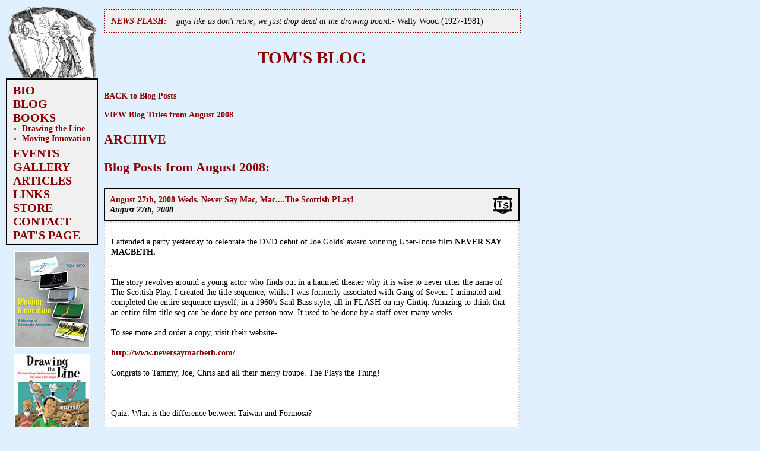

--- FILE ---
content_type: text/html; charset=UTF-8
request_url: http://www.tomsito.com/blog.php?page=2&archive=2008-08
body_size: 22689
content:

<!DOCTYPE html PUBLIC "-//W3C//DTD XHTML 1.0 Transitional//EN" "http://www.w3.org/TR/xhtml1/DTD/xhtml1-transitional.dtd">
<html xmlns="http://www.w3.org/1999/xhtml" xml:lang="en-US">
<head>
	<meta http-equiv="Content-Type" content="text/html; charset=utf-8" />
	<title>TomSito.com - TOM'S BLOG</title>
	<meta name="keywords" content="Tom Sito" />
	<meta name="description" content="The official website of the animator Tom Sito." />
	
	<link rel="stylesheet" type="text/css" href="tomsito_20130530.css" />
	<link rel="shortcut icon" href="images/favicon.ico" />
	<link rel="alternate" type="text/xml" title="Tom Sito's BLOG - RSS 2.0" href="scripts/rss.php" />
	
	<script type="text/javascript" src="scripts/keepYaLinksPoppin.js"></script>
	<script type="text/javascript" src="scripts/emaencode.js"></script>
	<script type="text/javascript" src="scripts/popWin.js"></script>

</head>

<body>

<div id="sidebar">


	<div id="logo">
		<a href="blog.php"><img src="images/logo_02.gif" alt="" /></a>
	</div>

	<div id="menu" class="menubox">
		<ul>
			<li>
				<a href="bio.php">BIO</a>
							</li>
			<li>
				<a href="blog.php">BLOG</a>
			</li>
			<li>
				<a href="#">BOOKS</a>
									<ul>
						<li>
							<a href="book_drawing-the-line.php">Drawing the Line</a>
						</li>
						<li>
							<a href="book_moving-innovation.php">Moving Innovation</a>
						</li>
					</ul>
							</li>
			<li>
				<a href="events.php">EVENTS</a>
			</li>
			<li>
				<a href="gallery.php">GALLERY</a>
			</li>
			<li>
				<a href="articles.php">ARTICLES</a>
			</li>
			<li>
				<a href="links.php">LINKS</a>
			</li>
			<li>
				<a href="http://www.amazon.com/Tom-Sito/e/B001JS9O9U/">STORE</a>
			</li>
			<li>
				<a href="contact.php">CONTACT</a>
			</li>
			<li>
				<a href="pats_page.php">PAT'S PAGE</a>
			</li>
		</ul>
	</div>
	
	<div class="sidebar_center">
		<a href="http://www.amazon.com/Moving-Innovation-History-Computer-Animation/dp/0262019094/"><img src="images/Moving_Innovation_cover_tiny.jpg" alt="" /></a>
	</div>
	<div class="sidebar_center">
		<a href="http://www.amazon.com/Drawing-Line-Untold-Animation-Simpson/dp/0813124077/"><img src="images/DrawingtheLine_cover_tiny.jpg" alt="" /></a>
	</div>
	<div class="sidebar_center">
		<a href="http://www.amazon.com/Timing-Animation-Second-Tom-Sito/dp/0240521609/"><img src="images/TimingForAnimation2ndEd_cover_tiny.jpg" alt="" /></a>
	</div>

		<div id="archive" class="menubox">
			<strong><u>ARCHIVE</u></strong>
				<ul>
						<li>
					<a href="blog.php?archive=2024-04&amp;view=title">April 2024</a>&nbsp;&nbsp;<span class="post_total">(21)</span>
				</li>
						<li>
					<a href="blog.php?archive=2024-03&amp;view=title">March 2024</a>&nbsp;&nbsp;<span class="post_total">(28)</span>
				</li>
						<li>
					<a href="blog.php?archive=2024-02&amp;view=title">February 2024</a>&nbsp;&nbsp;<span class="post_total">(25)</span>
				</li>
						<li>
					<a href="blog.php?archive=2024-01&amp;view=title">January 2024</a>&nbsp;&nbsp;<span class="post_total">(23)</span>
				</li>
						<li>
					<a href="blog.php?archive=2023-12&amp;view=title">December 2023</a>&nbsp;&nbsp;<span class="post_total">(26)</span>
				</li>
						<li>
					<a href="blog.php?archive=2023-11&amp;view=title">November 2023</a>&nbsp;&nbsp;<span class="post_total">(22)</span>
				</li>
						<li>
					<a href="blog.php?archive=2023-10&amp;view=title">October 2023</a>&nbsp;&nbsp;<span class="post_total">(26)</span>
				</li>
						<li>
					<a href="blog.php?archive=2023-09&amp;view=title">September 2023</a>&nbsp;&nbsp;<span class="post_total">(28)</span>
				</li>
						<li>
					<a href="blog.php?archive=2023-08&amp;view=title">August 2023</a>&nbsp;&nbsp;<span class="post_total">(27)</span>
				</li>
						<li>
					<a href="blog.php?archive=2023-07&amp;view=title">July 2023</a>&nbsp;&nbsp;<span class="post_total">(29)</span>
				</li>
						<li>
					<a href="blog.php?archive=2023-06&amp;view=title">June 2023</a>&nbsp;&nbsp;<span class="post_total">(27)</span>
				</li>
						<li>
					<a href="blog.php?archive=2023-05&amp;view=title">May 2023</a>&nbsp;&nbsp;<span class="post_total">(24)</span>
				</li>
						<li>
					<a href="blog.php?archive=2023-04&amp;view=title">April 2023</a>&nbsp;&nbsp;<span class="post_total">(27)</span>
				</li>
						<li>
					<a href="blog.php?archive=2023-03&amp;view=title">March 2023</a>&nbsp;&nbsp;<span class="post_total">(29)</span>
				</li>
						<li>
					<a href="blog.php?archive=2023-02&amp;view=title">February 2023</a>&nbsp;&nbsp;<span class="post_total">(23)</span>
				</li>
						<li>
					<a href="blog.php?archive=2023-01&amp;view=title">January 2023</a>&nbsp;&nbsp;<span class="post_total">(26)</span>
				</li>
						<li>
					<a href="blog.php?archive=2022-12&amp;view=title">December 2022</a>&nbsp;&nbsp;<span class="post_total">(22)</span>
				</li>
						<li>
					<a href="blog.php?archive=2022-11&amp;view=title">November 2022</a>&nbsp;&nbsp;<span class="post_total">(26)</span>
				</li>
						<li>
					<a href="blog.php?archive=2022-10&amp;view=title">October 2022</a>&nbsp;&nbsp;<span class="post_total">(24)</span>
				</li>
						<li>
					<a href="blog.php?archive=2022-09&amp;view=title">September 2022</a>&nbsp;&nbsp;<span class="post_total">(28)</span>
				</li>
						<li>
					<a href="blog.php?archive=2022-08&amp;view=title">August 2022</a>&nbsp;&nbsp;<span class="post_total">(31)</span>
				</li>
						<li>
					<a href="blog.php?archive=2022-07&amp;view=title">July 2022</a>&nbsp;&nbsp;<span class="post_total">(30)</span>
				</li>
						<li>
					<a href="blog.php?archive=2022-06&amp;view=title">June 2022</a>&nbsp;&nbsp;<span class="post_total">(30)</span>
				</li>
						<li>
					<a href="blog.php?archive=2022-05&amp;view=title">May 2022</a>&nbsp;&nbsp;<span class="post_total">(29)</span>
				</li>
						<li>
					<a href="blog.php?archive=2022-04&amp;view=title">April 2022</a>&nbsp;&nbsp;<span class="post_total">(29)</span>
				</li>
						<li>
					<a href="blog.php?archive=2022-03&amp;view=title">March 2022</a>&nbsp;&nbsp;<span class="post_total">(29)</span>
				</li>
						<li>
					<a href="blog.php?archive=2022-02&amp;view=title">February 2022</a>&nbsp;&nbsp;<span class="post_total">(25)</span>
				</li>
						<li>
					<a href="blog.php?archive=2022-01&amp;view=title">January 2022</a>&nbsp;&nbsp;<span class="post_total">(28)</span>
				</li>
						<li>
					<a href="blog.php?archive=2021-12&amp;view=title">December 2021</a>&nbsp;&nbsp;<span class="post_total">(31)</span>
				</li>
						<li>
					<a href="blog.php?archive=2021-11&amp;view=title">November 2021</a>&nbsp;&nbsp;<span class="post_total">(30)</span>
				</li>
						<li>
					<a href="blog.php?archive=2021-10&amp;view=title">October 2021</a>&nbsp;&nbsp;<span class="post_total">(28)</span>
				</li>
						<li>
					<a href="blog.php?archive=2021-09&amp;view=title">September 2021</a>&nbsp;&nbsp;<span class="post_total">(29)</span>
				</li>
						<li>
					<a href="blog.php?archive=2021-08&amp;view=title">August 2021</a>&nbsp;&nbsp;<span class="post_total">(31)</span>
				</li>
						<li>
					<a href="blog.php?archive=2021-07&amp;view=title">July 2021</a>&nbsp;&nbsp;<span class="post_total">(29)</span>
				</li>
						<li>
					<a href="blog.php?archive=2021-06&amp;view=title">June 2021</a>&nbsp;&nbsp;<span class="post_total">(31)</span>
				</li>
						<li>
					<a href="blog.php?archive=2021-05&amp;view=title">May 2021</a>&nbsp;&nbsp;<span class="post_total">(34)</span>
				</li>
						<li>
					<a href="blog.php?archive=2021-04&amp;view=title">April 2021</a>&nbsp;&nbsp;<span class="post_total">(31)</span>
				</li>
						<li>
					<a href="blog.php?archive=2021-03&amp;view=title">March 2021</a>&nbsp;&nbsp;<span class="post_total">(25)</span>
				</li>
						<li>
					<a href="blog.php?archive=2021-02&amp;view=title">February 2021</a>&nbsp;&nbsp;<span class="post_total">(27)</span>
				</li>
						<li>
					<a href="blog.php?archive=2021-01&amp;view=title">January 2021</a>&nbsp;&nbsp;<span class="post_total">(36)</span>
				</li>
						<li>
					<a href="blog.php?archive=2020-12&amp;view=title">December 2020</a>&nbsp;&nbsp;<span class="post_total">(28)</span>
				</li>
						<li>
					<a href="blog.php?archive=2020-11&amp;view=title">November 2020</a>&nbsp;&nbsp;<span class="post_total">(30)</span>
				</li>
						<li>
					<a href="blog.php?archive=2020-10&amp;view=title">October 2020</a>&nbsp;&nbsp;<span class="post_total">(29)</span>
				</li>
						<li>
					<a href="blog.php?archive=2020-09&amp;view=title">September 2020</a>&nbsp;&nbsp;<span class="post_total">(31)</span>
				</li>
						<li>
					<a href="blog.php?archive=2020-08&amp;view=title">August 2020</a>&nbsp;&nbsp;<span class="post_total">(30)</span>
				</li>
						<li>
					<a href="blog.php?archive=2020-07&amp;view=title">July 2020</a>&nbsp;&nbsp;<span class="post_total">(31)</span>
				</li>
						<li>
					<a href="blog.php?archive=2020-06&amp;view=title">June 2020</a>&nbsp;&nbsp;<span class="post_total">(30)</span>
				</li>
						<li>
					<a href="blog.php?archive=2020-05&amp;view=title">May 2020</a>&nbsp;&nbsp;<span class="post_total">(30)</span>
				</li>
						<li>
					<a href="blog.php?archive=2020-04&amp;view=title">April 2020</a>&nbsp;&nbsp;<span class="post_total">(26)</span>
				</li>
						<li>
					<a href="blog.php?archive=2020-03&amp;view=title">March 2020</a>&nbsp;&nbsp;<span class="post_total">(29)</span>
				</li>
						<li>
					<a href="blog.php?archive=2020-02&amp;view=title">February 2020</a>&nbsp;&nbsp;<span class="post_total">(25)</span>
				</li>
						<li>
					<a href="blog.php?archive=2020-01&amp;view=title">January 2020</a>&nbsp;&nbsp;<span class="post_total">(31)</span>
				</li>
						<li>
					<a href="blog.php?archive=2019-12&amp;view=title">December 2019</a>&nbsp;&nbsp;<span class="post_total">(30)</span>
				</li>
						<li>
					<a href="blog.php?archive=2019-11&amp;view=title">November 2019</a>&nbsp;&nbsp;<span class="post_total">(27)</span>
				</li>
						<li>
					<a href="blog.php?archive=2019-10&amp;view=title">October 2019</a>&nbsp;&nbsp;<span class="post_total">(31)</span>
				</li>
						<li>
					<a href="blog.php?archive=2019-09&amp;view=title">September 2019</a>&nbsp;&nbsp;<span class="post_total">(29)</span>
				</li>
						<li>
					<a href="blog.php?archive=2019-08&amp;view=title">August 2019</a>&nbsp;&nbsp;<span class="post_total">(29)</span>
				</li>
						<li>
					<a href="blog.php?archive=2019-07&amp;view=title">July 2019</a>&nbsp;&nbsp;<span class="post_total">(30)</span>
				</li>
						<li>
					<a href="blog.php?archive=2019-06&amp;view=title">June 2019</a>&nbsp;&nbsp;<span class="post_total">(18)</span>
				</li>
						<li>
					<a href="blog.php?archive=2019-05&amp;view=title">May 2019</a>&nbsp;&nbsp;<span class="post_total">(30)</span>
				</li>
						<li>
					<a href="blog.php?archive=2019-04&amp;view=title">April 2019</a>&nbsp;&nbsp;<span class="post_total">(29)</span>
				</li>
						<li>
					<a href="blog.php?archive=2019-03&amp;view=title">March 2019</a>&nbsp;&nbsp;<span class="post_total">(29)</span>
				</li>
						<li>
					<a href="blog.php?archive=2019-02&amp;view=title">February 2019</a>&nbsp;&nbsp;<span class="post_total">(26)</span>
				</li>
						<li>
					<a href="blog.php?archive=2019-01&amp;view=title">January 2019</a>&nbsp;&nbsp;<span class="post_total">(30)</span>
				</li>
						<li>
					<a href="blog.php?archive=2018-12&amp;view=title">December 2018</a>&nbsp;&nbsp;<span class="post_total">(30)</span>
				</li>
						<li>
					<a href="blog.php?archive=2018-11&amp;view=title">November 2018</a>&nbsp;&nbsp;<span class="post_total">(30)</span>
				</li>
						<li>
					<a href="blog.php?archive=2018-10&amp;view=title">October 2018</a>&nbsp;&nbsp;<span class="post_total">(31)</span>
				</li>
						<li>
					<a href="blog.php?archive=2018-09&amp;view=title">September 2018</a>&nbsp;&nbsp;<span class="post_total">(30)</span>
				</li>
						<li>
					<a href="blog.php?archive=2018-08&amp;view=title">August 2018</a>&nbsp;&nbsp;<span class="post_total">(19)</span>
				</li>
						<li>
					<a href="blog.php?archive=2018-07&amp;view=title">July 2018</a>&nbsp;&nbsp;<span class="post_total">(30)</span>
				</li>
						<li>
					<a href="blog.php?archive=2018-06&amp;view=title">June 2018</a>&nbsp;&nbsp;<span class="post_total">(30)</span>
				</li>
						<li>
					<a href="blog.php?archive=2018-05&amp;view=title">May 2018</a>&nbsp;&nbsp;<span class="post_total">(30)</span>
				</li>
						<li>
					<a href="blog.php?archive=2018-04&amp;view=title">April 2018</a>&nbsp;&nbsp;<span class="post_total">(32)</span>
				</li>
						<li>
					<a href="blog.php?archive=2018-03&amp;view=title">March 2018</a>&nbsp;&nbsp;<span class="post_total">(29)</span>
				</li>
						<li>
					<a href="blog.php?archive=2018-02&amp;view=title">February 2018</a>&nbsp;&nbsp;<span class="post_total">(27)</span>
				</li>
						<li>
					<a href="blog.php?archive=2018-01&amp;view=title">January 2018</a>&nbsp;&nbsp;<span class="post_total">(31)</span>
				</li>
						<li>
					<a href="blog.php?archive=2017-12&amp;view=title">December 2017</a>&nbsp;&nbsp;<span class="post_total">(29)</span>
				</li>
						<li>
					<a href="blog.php?archive=2017-11&amp;view=title">November 2017</a>&nbsp;&nbsp;<span class="post_total">(20)</span>
				</li>
						<li>
					<a href="blog.php?archive=2017-10&amp;view=title">October 2017</a>&nbsp;&nbsp;<span class="post_total">(29)</span>
				</li>
						<li>
					<a href="blog.php?archive=2017-09&amp;view=title">September 2017</a>&nbsp;&nbsp;<span class="post_total">(30)</span>
				</li>
						<li>
					<a href="blog.php?archive=2017-08&amp;view=title">August 2017</a>&nbsp;&nbsp;<span class="post_total">(29)</span>
				</li>
						<li>
					<a href="blog.php?archive=2017-07&amp;view=title">July 2017</a>&nbsp;&nbsp;<span class="post_total">(28)</span>
				</li>
						<li>
					<a href="blog.php?archive=2017-06&amp;view=title">June 2017</a>&nbsp;&nbsp;<span class="post_total">(30)</span>
				</li>
						<li>
					<a href="blog.php?archive=2017-05&amp;view=title">May 2017</a>&nbsp;&nbsp;<span class="post_total">(31)</span>
				</li>
						<li>
					<a href="blog.php?archive=2017-04&amp;view=title">April 2017</a>&nbsp;&nbsp;<span class="post_total">(30)</span>
				</li>
						<li>
					<a href="blog.php?archive=2017-03&amp;view=title">March 2017</a>&nbsp;&nbsp;<span class="post_total">(23)</span>
				</li>
						<li>
					<a href="blog.php?archive=2017-02&amp;view=title">February 2017</a>&nbsp;&nbsp;<span class="post_total">(26)</span>
				</li>
						<li>
					<a href="blog.php?archive=2017-01&amp;view=title">January 2017</a>&nbsp;&nbsp;<span class="post_total">(31)</span>
				</li>
						<li>
					<a href="blog.php?archive=2016-12&amp;view=title">December 2016</a>&nbsp;&nbsp;<span class="post_total">(31)</span>
				</li>
						<li>
					<a href="blog.php?archive=2016-11&amp;view=title">November 2016</a>&nbsp;&nbsp;<span class="post_total">(24)</span>
				</li>
						<li>
					<a href="blog.php?archive=2016-10&amp;view=title">October 2016</a>&nbsp;&nbsp;<span class="post_total">(28)</span>
				</li>
						<li>
					<a href="blog.php?archive=2016-09&amp;view=title">September 2016</a>&nbsp;&nbsp;<span class="post_total">(30)</span>
				</li>
						<li>
					<a href="blog.php?archive=2016-08&amp;view=title">August 2016</a>&nbsp;&nbsp;<span class="post_total">(28)</span>
				</li>
						<li>
					<a href="blog.php?archive=2016-07&amp;view=title">July 2016</a>&nbsp;&nbsp;<span class="post_total">(31)</span>
				</li>
						<li>
					<a href="blog.php?archive=2016-06&amp;view=title">June 2016</a>&nbsp;&nbsp;<span class="post_total">(30)</span>
				</li>
						<li>
					<a href="blog.php?archive=2016-05&amp;view=title">May 2016</a>&nbsp;&nbsp;<span class="post_total">(31)</span>
				</li>
						<li>
					<a href="blog.php?archive=2016-04&amp;view=title">April 2016</a>&nbsp;&nbsp;<span class="post_total">(30)</span>
				</li>
						<li>
					<a href="blog.php?archive=2016-03&amp;view=title">March 2016</a>&nbsp;&nbsp;<span class="post_total">(31)</span>
				</li>
						<li>
					<a href="blog.php?archive=2016-02&amp;view=title">February 2016</a>&nbsp;&nbsp;<span class="post_total">(29)</span>
				</li>
						<li>
					<a href="blog.php?archive=2016-01&amp;view=title">January 2016</a>&nbsp;&nbsp;<span class="post_total">(30)</span>
				</li>
						<li>
					<a href="blog.php?archive=2015-12&amp;view=title">December 2015</a>&nbsp;&nbsp;<span class="post_total">(30)</span>
				</li>
						<li>
					<a href="blog.php?archive=2015-11&amp;view=title">November 2015</a>&nbsp;&nbsp;<span class="post_total">(30)</span>
				</li>
						<li>
					<a href="blog.php?archive=2015-10&amp;view=title">October 2015</a>&nbsp;&nbsp;<span class="post_total">(29)</span>
				</li>
						<li>
					<a href="blog.php?archive=2015-09&amp;view=title">September 2015</a>&nbsp;&nbsp;<span class="post_total">(31)</span>
				</li>
						<li>
					<a href="blog.php?archive=2015-08&amp;view=title">August 2015</a>&nbsp;&nbsp;<span class="post_total">(30)</span>
				</li>
						<li>
					<a href="blog.php?archive=2015-07&amp;view=title">July 2015</a>&nbsp;&nbsp;<span class="post_total">(26)</span>
				</li>
						<li>
					<a href="blog.php?archive=2015-06&amp;view=title">June 2015</a>&nbsp;&nbsp;<span class="post_total">(29)</span>
				</li>
						<li>
					<a href="blog.php?archive=2015-05&amp;view=title">May 2015</a>&nbsp;&nbsp;<span class="post_total">(31)</span>
				</li>
						<li>
					<a href="blog.php?archive=2015-04&amp;view=title">April 2015</a>&nbsp;&nbsp;<span class="post_total">(31)</span>
				</li>
						<li>
					<a href="blog.php?archive=2015-03&amp;view=title">March 2015</a>&nbsp;&nbsp;<span class="post_total">(30)</span>
				</li>
						<li>
					<a href="blog.php?archive=2015-02&amp;view=title">February 2015</a>&nbsp;&nbsp;<span class="post_total">(28)</span>
				</li>
						<li>
					<a href="blog.php?archive=2015-01&amp;view=title">January 2015</a>&nbsp;&nbsp;<span class="post_total">(32)</span>
				</li>
						<li>
					<a href="blog.php?archive=2014-12&amp;view=title">December 2014</a>&nbsp;&nbsp;<span class="post_total">(31)</span>
				</li>
						<li>
					<a href="blog.php?archive=2014-11&amp;view=title">November 2014</a>&nbsp;&nbsp;<span class="post_total">(30)</span>
				</li>
						<li>
					<a href="blog.php?archive=2014-10&amp;view=title">October 2014</a>&nbsp;&nbsp;<span class="post_total">(31)</span>
				</li>
						<li>
					<a href="blog.php?archive=2014-09&amp;view=title">September 2014</a>&nbsp;&nbsp;<span class="post_total">(31)</span>
				</li>
						<li>
					<a href="blog.php?archive=2014-08&amp;view=title">August 2014</a>&nbsp;&nbsp;<span class="post_total">(32)</span>
				</li>
						<li>
					<a href="blog.php?archive=2014-07&amp;view=title">July 2014</a>&nbsp;&nbsp;<span class="post_total">(30)</span>
				</li>
						<li>
					<a href="blog.php?archive=2014-06&amp;view=title">June 2014</a>&nbsp;&nbsp;<span class="post_total">(31)</span>
				</li>
						<li>
					<a href="blog.php?archive=2014-05&amp;view=title">May 2014</a>&nbsp;&nbsp;<span class="post_total">(29)</span>
				</li>
						<li>
					<a href="blog.php?archive=2014-04&amp;view=title">April 2014</a>&nbsp;&nbsp;<span class="post_total">(32)</span>
				</li>
						<li>
					<a href="blog.php?archive=2014-03&amp;view=title">March 2014</a>&nbsp;&nbsp;<span class="post_total">(32)</span>
				</li>
						<li>
					<a href="blog.php?archive=2014-02&amp;view=title">February 2014</a>&nbsp;&nbsp;<span class="post_total">(27)</span>
				</li>
						<li>
					<a href="blog.php?archive=2014-01&amp;view=title">January 2014</a>&nbsp;&nbsp;<span class="post_total">(31)</span>
				</li>
						<li>
					<a href="blog.php?archive=2013-12&amp;view=title">December 2013</a>&nbsp;&nbsp;<span class="post_total">(30)</span>
				</li>
						<li>
					<a href="blog.php?archive=2013-11&amp;view=title">November 2013</a>&nbsp;&nbsp;<span class="post_total">(32)</span>
				</li>
						<li>
					<a href="blog.php?archive=2013-10&amp;view=title">October 2013</a>&nbsp;&nbsp;<span class="post_total">(30)</span>
				</li>
						<li>
					<a href="blog.php?archive=2013-09&amp;view=title">September 2013</a>&nbsp;&nbsp;<span class="post_total">(23)</span>
				</li>
						<li>
					<a href="blog.php?archive=2013-08&amp;view=title">August 2013</a>&nbsp;&nbsp;<span class="post_total">(35)</span>
				</li>
						<li>
					<a href="blog.php?archive=2013-07&amp;view=title">July 2013</a>&nbsp;&nbsp;<span class="post_total">(36)</span>
				</li>
						<li>
					<a href="blog.php?archive=2013-06&amp;view=title">June 2013</a>&nbsp;&nbsp;<span class="post_total">(34)</span>
				</li>
						<li>
					<a href="blog.php?archive=2013-05&amp;view=title">May 2013</a>&nbsp;&nbsp;<span class="post_total">(34)</span>
				</li>
						<li>
					<a href="blog.php?archive=2013-04&amp;view=title">April 2013</a>&nbsp;&nbsp;<span class="post_total">(32)</span>
				</li>
						<li>
					<a href="blog.php?archive=2013-03&amp;view=title">March 2013</a>&nbsp;&nbsp;<span class="post_total">(33)</span>
				</li>
						<li>
					<a href="blog.php?archive=2013-02&amp;view=title">February 2013</a>&nbsp;&nbsp;<span class="post_total">(29)</span>
				</li>
						<li>
					<a href="blog.php?archive=2013-01&amp;view=title">January 2013</a>&nbsp;&nbsp;<span class="post_total">(32)</span>
				</li>
						<li>
					<a href="blog.php?archive=2012-12&amp;view=title">December 2012</a>&nbsp;&nbsp;<span class="post_total">(31)</span>
				</li>
						<li>
					<a href="blog.php?archive=2012-11&amp;view=title">November 2012</a>&nbsp;&nbsp;<span class="post_total">(30)</span>
				</li>
						<li>
					<a href="blog.php?archive=2012-10&amp;view=title">October 2012</a>&nbsp;&nbsp;<span class="post_total">(31)</span>
				</li>
						<li>
					<a href="blog.php?archive=2012-09&amp;view=title">September 2012</a>&nbsp;&nbsp;<span class="post_total">(33)</span>
				</li>
						<li>
					<a href="blog.php?archive=2012-08&amp;view=title">August 2012</a>&nbsp;&nbsp;<span class="post_total">(32)</span>
				</li>
						<li>
					<a href="blog.php?archive=2012-07&amp;view=title">July 2012</a>&nbsp;&nbsp;<span class="post_total">(31)</span>
				</li>
						<li>
					<a href="blog.php?archive=2012-06&amp;view=title">June 2012</a>&nbsp;&nbsp;<span class="post_total">(29)</span>
				</li>
						<li>
					<a href="blog.php?archive=2012-05&amp;view=title">May 2012</a>&nbsp;&nbsp;<span class="post_total">(30)</span>
				</li>
						<li>
					<a href="blog.php?archive=2012-04&amp;view=title">April 2012</a>&nbsp;&nbsp;<span class="post_total">(31)</span>
				</li>
						<li>
					<a href="blog.php?archive=2012-03&amp;view=title">March 2012</a>&nbsp;&nbsp;<span class="post_total">(26)</span>
				</li>
						<li>
					<a href="blog.php?archive=2012-02&amp;view=title">February 2012</a>&nbsp;&nbsp;<span class="post_total">(29)</span>
				</li>
						<li>
					<a href="blog.php?archive=2012-01&amp;view=title">January 2012</a>&nbsp;&nbsp;<span class="post_total">(29)</span>
				</li>
						<li>
					<a href="blog.php?archive=2011-12&amp;view=title">December 2011</a>&nbsp;&nbsp;<span class="post_total">(32)</span>
				</li>
						<li>
					<a href="blog.php?archive=2011-11&amp;view=title">November 2011</a>&nbsp;&nbsp;<span class="post_total">(27)</span>
				</li>
						<li>
					<a href="blog.php?archive=2011-10&amp;view=title">October 2011</a>&nbsp;&nbsp;<span class="post_total">(27)</span>
				</li>
						<li>
					<a href="blog.php?archive=2011-09&amp;view=title">September 2011</a>&nbsp;&nbsp;<span class="post_total">(30)</span>
				</li>
						<li>
					<a href="blog.php?archive=2011-08&amp;view=title">August 2011</a>&nbsp;&nbsp;<span class="post_total">(30)</span>
				</li>
						<li>
					<a href="blog.php?archive=2011-07&amp;view=title">July 2011</a>&nbsp;&nbsp;<span class="post_total">(28)</span>
				</li>
						<li>
					<a href="blog.php?archive=2011-06&amp;view=title">June 2011</a>&nbsp;&nbsp;<span class="post_total">(29)</span>
				</li>
						<li>
					<a href="blog.php?archive=2011-05&amp;view=title">May 2011</a>&nbsp;&nbsp;<span class="post_total">(31)</span>
				</li>
						<li>
					<a href="blog.php?archive=2011-04&amp;view=title">April 2011</a>&nbsp;&nbsp;<span class="post_total">(30)</span>
				</li>
						<li>
					<a href="blog.php?archive=2011-03&amp;view=title">March 2011</a>&nbsp;&nbsp;<span class="post_total">(31)</span>
				</li>
						<li>
					<a href="blog.php?archive=2011-02&amp;view=title">February 2011</a>&nbsp;&nbsp;<span class="post_total">(30)</span>
				</li>
						<li>
					<a href="blog.php?archive=2011-01&amp;view=title">January 2011</a>&nbsp;&nbsp;<span class="post_total">(29)</span>
				</li>
						<li>
					<a href="blog.php?archive=2010-12&amp;view=title">December 2010</a>&nbsp;&nbsp;<span class="post_total">(30)</span>
				</li>
						<li>
					<a href="blog.php?archive=2010-11&amp;view=title">November 2010</a>&nbsp;&nbsp;<span class="post_total">(30)</span>
				</li>
						<li>
					<a href="blog.php?archive=2010-10&amp;view=title">October 2010</a>&nbsp;&nbsp;<span class="post_total">(30)</span>
				</li>
						<li>
					<a href="blog.php?archive=2010-09&amp;view=title">September 2010</a>&nbsp;&nbsp;<span class="post_total">(31)</span>
				</li>
						<li>
					<a href="blog.php?archive=2010-08&amp;view=title">August 2010</a>&nbsp;&nbsp;<span class="post_total">(33)</span>
				</li>
						<li>
					<a href="blog.php?archive=2010-07&amp;view=title">July 2010</a>&nbsp;&nbsp;<span class="post_total">(35)</span>
				</li>
						<li>
					<a href="blog.php?archive=2010-06&amp;view=title">June 2010</a>&nbsp;&nbsp;<span class="post_total">(29)</span>
				</li>
						<li>
					<a href="blog.php?archive=2010-05&amp;view=title">May 2010</a>&nbsp;&nbsp;<span class="post_total">(31)</span>
				</li>
						<li>
					<a href="blog.php?archive=2010-04&amp;view=title">April 2010</a>&nbsp;&nbsp;<span class="post_total">(29)</span>
				</li>
						<li>
					<a href="blog.php?archive=2010-03&amp;view=title">March 2010</a>&nbsp;&nbsp;<span class="post_total">(33)</span>
				</li>
						<li>
					<a href="blog.php?archive=2010-02&amp;view=title">February 2010</a>&nbsp;&nbsp;<span class="post_total">(33)</span>
				</li>
						<li>
					<a href="blog.php?archive=2010-01&amp;view=title">January 2010</a>&nbsp;&nbsp;<span class="post_total">(32)</span>
				</li>
						<li>
					<a href="blog.php?archive=2009-12&amp;view=title">December 2009</a>&nbsp;&nbsp;<span class="post_total">(32)</span>
				</li>
						<li>
					<a href="blog.php?archive=2009-11&amp;view=title">November 2009</a>&nbsp;&nbsp;<span class="post_total">(31)</span>
				</li>
						<li>
					<a href="blog.php?archive=2009-10&amp;view=title">October 2009</a>&nbsp;&nbsp;<span class="post_total">(33)</span>
				</li>
						<li>
					<a href="blog.php?archive=2009-09&amp;view=title">September 2009</a>&nbsp;&nbsp;<span class="post_total">(30)</span>
				</li>
						<li>
					<a href="blog.php?archive=2009-08&amp;view=title">August 2009</a>&nbsp;&nbsp;<span class="post_total">(32)</span>
				</li>
						<li>
					<a href="blog.php?archive=2009-07&amp;view=title">July 2009</a>&nbsp;&nbsp;<span class="post_total">(33)</span>
				</li>
						<li>
					<a href="blog.php?archive=2009-06&amp;view=title">June 2009</a>&nbsp;&nbsp;<span class="post_total">(32)</span>
				</li>
						<li>
					<a href="blog.php?archive=2009-05&amp;view=title">May 2009</a>&nbsp;&nbsp;<span class="post_total">(32)</span>
				</li>
						<li>
					<a href="blog.php?archive=2009-04&amp;view=title">April 2009</a>&nbsp;&nbsp;<span class="post_total">(33)</span>
				</li>
						<li>
					<a href="blog.php?archive=2009-03&amp;view=title">March 2009</a>&nbsp;&nbsp;<span class="post_total">(37)</span>
				</li>
						<li>
					<a href="blog.php?archive=2009-02&amp;view=title">February 2009</a>&nbsp;&nbsp;<span class="post_total">(32)</span>
				</li>
						<li>
					<a href="blog.php?archive=2009-01&amp;view=title">January 2009</a>&nbsp;&nbsp;<span class="post_total">(37)</span>
				</li>
						<li>
					<a href="blog.php?archive=2008-12&amp;view=title">December 2008</a>&nbsp;&nbsp;<span class="post_total">(35)</span>
				</li>
						<li>
					<a href="blog.php?archive=2008-11&amp;view=title">November 2008</a>&nbsp;&nbsp;<span class="post_total">(36)</span>
				</li>
						<li>
					<a href="blog.php?archive=2008-10&amp;view=title">October 2008</a>&nbsp;&nbsp;<span class="post_total">(33)</span>
				</li>
						<li>
					<a href="blog.php?archive=2008-09&amp;view=title">September 2008</a>&nbsp;&nbsp;<span class="post_total">(34)</span>
				</li>
						<li>
					<a href="blog.php?archive=2008-08&amp;view=title">August 2008</a>&nbsp;&nbsp;<span class="post_total">(36)</span>
				</li>
						<li>
					<a href="blog.php?archive=2008-07&amp;view=title">July 2008</a>&nbsp;&nbsp;<span class="post_total">(36)</span>
				</li>
						<li>
					<a href="blog.php?archive=2008-06&amp;view=title">June 2008</a>&nbsp;&nbsp;<span class="post_total">(33)</span>
				</li>
						<li>
					<a href="blog.php?archive=2008-05&amp;view=title">May 2008</a>&nbsp;&nbsp;<span class="post_total">(32)</span>
				</li>
						<li>
					<a href="blog.php?archive=2008-04&amp;view=title">April 2008</a>&nbsp;&nbsp;<span class="post_total">(31)</span>
				</li>
						<li>
					<a href="blog.php?archive=2008-03&amp;view=title">March 2008</a>&nbsp;&nbsp;<span class="post_total">(32)</span>
				</li>
						<li>
					<a href="blog.php?archive=2008-02&amp;view=title">February 2008</a>&nbsp;&nbsp;<span class="post_total">(33)</span>
				</li>
						<li>
					<a href="blog.php?archive=2008-01&amp;view=title">January 2008</a>&nbsp;&nbsp;<span class="post_total">(34)</span>
				</li>
						<li>
					<a href="blog.php?archive=2007-12&amp;view=title">December 2007</a>&nbsp;&nbsp;<span class="post_total">(32)</span>
				</li>
						<li>
					<a href="blog.php?archive=2007-11&amp;view=title">November 2007</a>&nbsp;&nbsp;<span class="post_total">(30)</span>
				</li>
						<li>
					<a href="blog.php?archive=2007-10&amp;view=title">October 2007</a>&nbsp;&nbsp;<span class="post_total">(31)</span>
				</li>
						<li>
					<a href="blog.php?archive=2007-09&amp;view=title">September 2007</a>&nbsp;&nbsp;<span class="post_total">(33)</span>
				</li>
						<li>
					<a href="blog.php?archive=2007-08&amp;view=title">August 2007</a>&nbsp;&nbsp;<span class="post_total">(33)</span>
				</li>
						<li>
					<a href="blog.php?archive=2007-07&amp;view=title">July 2007</a>&nbsp;&nbsp;<span class="post_total">(32)</span>
				</li>
						<li>
					<a href="blog.php?archive=2007-06&amp;view=title">June 2007</a>&nbsp;&nbsp;<span class="post_total">(33)</span>
				</li>
						<li>
					<a href="blog.php?archive=2007-05&amp;view=title">May 2007</a>&nbsp;&nbsp;<span class="post_total">(32)</span>
				</li>
						<li>
					<a href="blog.php?archive=2007-04&amp;view=title">April 2007</a>&nbsp;&nbsp;<span class="post_total">(33)</span>
				</li>
						<li>
					<a href="blog.php?archive=2007-03&amp;view=title">March 2007</a>&nbsp;&nbsp;<span class="post_total">(33)</span>
				</li>
						<li>
					<a href="blog.php?archive=2007-02&amp;view=title">February 2007</a>&nbsp;&nbsp;<span class="post_total">(32)</span>
				</li>
						<li>
					<a href="blog.php?archive=2007-01&amp;view=title">January 2007</a>&nbsp;&nbsp;<span class="post_total">(37)</span>
				</li>
						<li>
					<a href="blog.php?archive=2006-12&amp;view=title">December 2006</a>&nbsp;&nbsp;<span class="post_total">(34)</span>
				</li>
						<li>
					<a href="blog.php?archive=2006-11&amp;view=title">November 2006</a>&nbsp;&nbsp;<span class="post_total">(31)</span>
				</li>
						<li>
					<a href="blog.php?archive=2006-10&amp;view=title">October 2006</a>&nbsp;&nbsp;<span class="post_total">(34)</span>
				</li>
						<li>
					<a href="blog.php?archive=2006-09&amp;view=title">September 2006</a>&nbsp;&nbsp;<span class="post_total">(37)</span>
				</li>
						<li>
					<a href="blog.php?archive=2006-08&amp;view=title">August 2006</a>&nbsp;&nbsp;<span class="post_total">(38)</span>
				</li>
						<li>
					<a href="blog.php?archive=2006-07&amp;view=title">July 2006</a>&nbsp;&nbsp;<span class="post_total">(39)</span>
				</li>
						<li>
					<a href="blog.php?archive=2006-06&amp;view=title">June 2006</a>&nbsp;&nbsp;<span class="post_total">(1)</span>
				</li>
						<li>
					<a href="blog.php?archive=2006-05&amp;view=title">May 2006</a>&nbsp;&nbsp;<span class="post_total">(1)</span>
				</li>
						<li>
					<a href="blog.php?archive=2006-04&amp;view=title">April 2006</a>&nbsp;&nbsp;<span class="post_total">(1)</span>
				</li>
		</ul><br /></div>

</div>
<div id="main">
	<div id="header">
	
			<div id="flash"><span class="newsflash">NEWS FLASH:</span>&nbsp;&nbsp;&nbsp;&nbsp;<em>guys like us don't retire; we just drop dead at the drawing board.</em>- Wally Wood (1927-1981)</div>
				<div id="pagetitle">
			<div class="pagetitle">TOM'S BLOG</div>
		</div>
	</div>

<div id="content"><p><a href="/blog.php">BACK to Blog Posts</a></p><p><a href="/blog.php?archive=2008-08&amp;view=title">VIEW Blog Titles from August 2008</a></p><p class="actionmsg">ARCHIVE</p><p class="actionmsg">Blog Posts from August 2008:</p>				<div class="rowheader">
					<table class="cellheader">
						<tr>
							<td>
								<a href="/blog.php?post=874" title="Permanent link to this post" class="title">August 27th, 2008 Weds.  Never Say Mac, Mac....The Scottish PLay!</a><br />
								<em>August 27th, 2008</em>
							</td>
							<td>
								<a href="/blog.php?post=874" title="Permanent link to this post"><img src="images/ts_icon.gif" alt="" title="Permanent link to this post" /></a>
							</td>
						</tr>
					</table>
				</div>
				<div class="borderlight">
					<p>I attended a party yesterday to celebrate the DVD debut of Joe Golds' award winning Uber-Indie film <strong>NEVER SAY MACBETH.</strong><br />
<br />
<img src="http://farm3.static.flickr.com/2095/1920741948_57a12780eb_o.jpg" alt="" /><br />
<br />
The story revolves around a young actor who finds out in a haunted theater why it is  wise to never utter the name of The Scottish Play. I created the title sequence, whilst I was formerly associated with Gang of Seven. I animated and completed the entire sequence myself, in a 1960's Saul Bass style, all in FLASH on my Cintiq. Amazing to think that an entire film title seq can be done by one person now. It used to be done by a staff over many weeks.<br />
<br />
 To see more and order a copy, visit their website-<br />
<br />
<a href="http://www.neversaymacbeth.com/">http://www.neversaymacbeth.com/</a><br />
<br />
Congrats to Tammy, Joe, Chris and all their merry troupe. The Plays the Thing!<br />
<br />
<br />
---------------------------------------<br />
Quiz: What is the difference between Taiwan and Formosa?<br />
<br />
Question: What does Haagen Daz mean and why did the original pints have a map of the Baltic on them?<br />
---------------------------------------------------------------------------<br />
HISTORY FOR 8/27/2008<br />
Birthdays: Man Ray, Martha Ray, LBJ ( Lyndon Baines Johnson), George William Hegel, C.S. Forester, Hannibal Hamlin- Abe Lincolns first term vice president, Barbara Bach, Theodore Dreiser, Lady Antonia Fraser, Mother Theresa, Tommy Sands, Tuesday Weld, Mangesuthu Buthelezi,, Downtown Julie Brown,  Paul Rubens-aka Pee Wee Herman<br />
<br />
53 B.C.- JULIUS CAESAR LANDED IN ENGLAND- Caesar paused from his conquest of Gaul to check out the British Isles. He didn't stay long because Channel storms were playing havoc with his supply ships. Just long enough to fight some Celts under their chief Cassilvelaunus, collect some tribute and add a chapter to his memoirs.<br />
<br />
1664- NIEUW AMSTERDAAM BECOMES NEW YORK. The English had disputed Holland's stake in America based on the early exploration of John Cabot. Now with the growth of the New England colonies, the English Civil War over and the Spanish Menace diminishing England sent a large battle fleet under Colonel Rollins to New Amsterdam to demand the surrender of the colony. The Dutch governor was an old one-legged mercenary named Peter Stuyversant. He wanted to make a fight of it and had even set up a battery of cannon on -where else? the Battery. However his city council were men of commerce, not soldiers. They told him if he wanted to fight he should do it himself because they were surrendering. Even his own son was against fighting. Stuyversant in a rage shouted at the burghers:" Keep to your shovels and barrows!"  The governor himself hobbled up to the cannon pointed at the British fleet and lit a match to fire the first shot. He paused and noticed the silent stares of all those around him. The chaplain of the colony, Dominie Megapolensis, silently took Stuyversant by the hand down from the fort and Stuyversant signed the surrender. <br />
<br />
He was allowed to keep his large farm, or in Dutch, his Bouwerie -the Bowery. Five years later the English named renamed the city after King Charles II's brother the Duke of York for his birthday. The Duke of York's protection kept Long Island from being made part of Connecticut. The first English colony planted after the conquest was named for the only part of Britain to remain loyal to King Charles during the Cromwell period, the Isle of Jersey (New Jersey). Charles main supporter was James Leslie, Baron Newark. (Newark N.J.) and his son the Duke of Monmouth. Still the old Dutch roots were deep and even in George Washington's time Dutch was the predominant language on New York's streets. In 1832 Martin Van Buren became our first knickerbocker President.<br />
<br />
1667- The first record in English of a Hurricane, this one striking near Jamestown Virginia. Of course the Spanish in the Caribbean had been seeing hurricanes since Columbus’s third voyage in 1503.<br />
<br />
1776- THE BATTLE OF LONG ISLAND- The worst defeat for Americans in the Revolutionary War. The British regiments destroy George Washington’s army in Brooklyn while he was in Manhattan still waiting for the main attack. Washington sent two generals to command, Generals Sullivan and William Alexander, who insisted everyone call him Lord Stirling in memory of some Scottish inheritance he claimed he was cheated out of. The British General Henry Clinton marched down the Kings Highway to Jamaica then found a secret path behind Yankee lines, guarded by only 5 militiamen. Clinton had walked these paths when he was a young officer stationed in NY. His superior Lord William Howe at first refused the idea- he said it smacked of the German School of Tactics. He felt the Americans were too stupid to panic when their flank was turned. <br />
<br />
But the Yankees did panic and Lord Howe won a great victory. One Redcoat officer wrote: <em>“Multitudes of retreating Americans who attempted to escape across the Gowanus River were drowned or suffocated in the morasses- a proper punishment for Rebels!”</em><br />
<br />
 1789- The French Revolutionaries publish THE DECLARATION OF THE RIGHTS OF MAN. They wanted the American ambassador Thomas Jefferson to help them write it, but he worried it would compromise his diplomatic immunity. So he agreed to look over their shoulder during revisions. Most foreign ambassadors had fled Paris. But the French radicals considered America a fellow Republic. <br />
<br />
1814- President James Madison and the remains of the U.S. Government came out of hiding in the forests of Arlington and re-entered the burned out remains of Washington D.C.. It had been abandoned by the British Army after being put to the torch. Looters scampered over the smoldering remains of the White House and Congress. Secretary of War Armstrong, who inadequately defended the Capitol, resigned after blaming everyone but himself. Mayor Blakes‘s fear upon his return was of a rumored slave insurrection, so he armed every available white male for police duty. Meanwhile the exhausted inhabitants of Washington could hear in the east another British force across the Potomac looting the town of Alexandria, given up without a fight to save it from being burned.<br />
<br />
1814- As the British invaders roamed the Maryland countryside an elderly Scottish immigrant doctor named Beanes was dragged out of his house by Royal Marines and packed off to the flagship off shore. He was accused of mistreating captured British soldiers. Since he was born in Scotland he could face a charge of treason. When local residents petitions to have Dr Beanes released were refused, an appeal was made to a respected Georgetown attorney named Francis Scott Key to go try and win his release. Key showed up at the ship with written affidavits from the incarcerated British wounded affirming Dr. Beanes innocence. The British agreed to release them both, but only after their big assault on Baltimore. This is why Key was on the British warship in time to watch the Rockets Red Glare, the Bombs Bursting in Air , etc.<br />
<br />
1814- Meanwhile in England poet Percy Shelley eloped with Mary, the only daughter of John Godwin and Mary Wollenstonecraft. Godwin had objected to Shelley’s proposal for his daughters hand because he was an opium addict, a sexual libertine, an atheist and already married with a baby daughter! Yeah, but besides all that what’s your objection? They ran off followed by Mary’s stepsister Claire who started sleeping with Lord Byron. Mary of course was the author of Frankenstein. If I knew all this maybe I would have paid more attention in English Lit 101.<br />
<br />
1912- Edgar Rice Burroughs published Tarzan of the Apes.<br />
<br />
1917- Straight Shooting, the first film directed by John Ford released. Before that Ford did bit parts and stuntwork. He was a Klansman in Birth of a Nation. Not because he was prejuduced but because it was a paying extras job. You can tell him from the others because he kept fussing with his hood that slipped over his eyes while he was trying to ride his horse.<br />
<br />
1930- Lon Chaney Sr. died of throat cancer. During filming of a remake of the Unholy Three a wind machine blew an artificial gypsum snowflake into Chaney's mouth - it caused an irritation that became a tumor.<br />
<br />
1955- The first Guinness Book of World Records published.<br />
<br />
1950- NBC and General Foods abruptly cancelled the hit television show “the Aldrich Family” when a pamphlet called Red Channels accused one of the show’s stars Jean Muir, of being a communist.<br />
<br />
1953- The film Roman Holiday introduced a new young actress from Holland named Audrey Hepburn. <br />
<br />
1968- Former master animator Bill Tytla's request to return to Disney was turned down. The artists who animated Grumpy the Dwarf, Dumbo and the Devil on Bald Mountain even offered to do a free "trial animation test" to show he still had it. Disney exec W.H. Anderson wrote him:" We really have only enough animation for our present staff." Tytla died later that year.<br />
<br />
1990- Guitar great Stevie Ray Vaughan was killed in a helicopter crash outside Alpine Valley Wisconsin, after an "All Stars of the Blues" show.  Stevie Ray took the last remaining seat on the helicopter, after Eric Clapton got off, claiming he'd rather take a limo back to Chicago, which was about an hour away.<br />
-------------------------------------------------------------<br />
Yesterday’s Question: What does Haagen Daz mean and why did the original pints have a map of the Baltic on them?<br />
<br />
Answer: It means nothing.  Rufki &amp; Rose Mattus of Bronx, NY noticed that people liked fancy imported designer labels. They found some research that said that consumers thought that Scandinavians make good ice cream. So they named their fresh ice cream with something that sounded Danish, and put a map of Denmark on the lid. They never claimed it was imported, everyone just assumed it. By the time they sold the company to Pillsbury in 1983, they were multimillionaires.</p>
	
				</div>
				<br />
							<div class="rowheader">
					<table class="cellheader">
						<tr>
							<td>
								<a href="/blog.php?post=873" title="Permanent link to this post" class="title">August 26th, 2008 tues</a><br />
								<em>August 26th, 2008</em>
							</td>
							<td>
								<a href="/blog.php?post=873" title="Permanent link to this post"><img src="images/ts_icon.gif" alt="" title="Permanent link to this post" /></a>
							</td>
						</tr>
					</table>
				</div>
				<div class="borderlight">
					<p>Question: What does Haagen Daz mean and why did the original pints have a map of the Baltic on them?<br />
<br />
Yesterday’s Quiz Answered Below: Did you know the nursery rhyme Humpty Dumpty, sat on a wall, Humpty Dumpty had a great fall” was based on a real incident? <br />
What was it?<br />
---------------------------------------------------------------------------------<br />
History for 8/26/2008<br />
 Birthdays:  Sir Robert Walpole the first British Prime Minister,  Albert the Prince Consort, John Wilkes Booth, Guilliame Appollinaire who coined the term Surrealism, General Maxwell Taylor, Christopher Isherwood, McCauley Culkin is 28, Geraldine Ferrarro, Dr. Lee DeForrest, Ben Bradlee, Barbet Schroeder, Branford Marsalis<br />
<br />
580AD An ancient Chinese inventory of the household of a nobleman makes the first recorded reference to toilet paper. The ancient Romans used a sponge tied to a small stick. You were expected to rinse it out afterwards for use by the next person.<br />
<br />
1498- Michelangelo gets a job. The big Florentine stone cutter was commissioned by Pope Alexander VI to carve the Pieta, a Mary lamenting over the body of Jesus. This Pope was the father of the poisoners Cesare and Lucretzia Borgia.<br />
<br />
1572- In Paris four days after the Great Saint Batholomew’s Day Massacre, someone noticed the hawthornes were flowering out of season in the little cemetery of the Holy Innocents. The Bishop of Paris thought this was a divine sign and ordered the church bells to ring. But when the dumbass people heard the bells they thought it was a signal to resume the massacre, so everyone ran out and started killing each other again.<br />
<br />
1576- Great Renaissance artist Titian died at age 99. He outlived all the artists of his generation, worked almost every day of his life and might have gone on had he not caught the plague.<br />
<br />
1814- After completing their work of burning the American capitol Washington D.C. to the ground, the British redcoats under Admiral Cockburn marched out of the ruined city back to their ships. One old grandfather yelled at the British:" If General Washington had been alive you would not have gotten off so easily!" Admiral Cockburn paused his horse and replied graciously:-"Sir, if General Washington had still been President, we should never have thought of coming here."<br />
<br />
1838- American poet Ralph Waldo Emerson met English writer Thomas Carlyle.<br />
<br />
1868- First practical typewriter patented by Christopher Scholes. The Remington Company who were famous for making firearms took up the typewriter and mass produced it. In 1874 Mark Twain admitted to a friend that he preferred writing on it.<br />
<br />
1944- Charles DeGaulle walked in triumph down the Champs Elysee among thousands as Parisians celebrates their liberation after four years of Nazi occupation.<br />
<br />
1946 - George Orwell published "Animal Farm". Orwell said he conceived the idea for the novel while watching out his window a small boy driving a huge draft horse. The horse could have easily crushed the boy had it the free will but instead patiently endured the boys taunts and flicks with a small switch. <br />
<br />
1958-First day of shooting on the Alfred Hitchcock film North By Northwest. Conceived as a plot that ended in a chase across the stone faces of Mt. Rushmore. The original title of Ernst Lehman’s script was The Man Who Hung From Lincoln’s Nose.<br />
<br />
1961- The Hockey Hall of Fame in Toronto dedicated.<br />
<br />
1964-The Tokyo subway system opens. <br />
<br />
1967 - Beatles, Mick Jagger &amp; Marienne Faithful met the Maharishi Mahesh Yogi.<br />
<br />
1971- The New York Giants announced they would move from Yankee Stadium to a new complex being built in the Meadowlands of Rutherford, New Jersey.<br />
<br />
1980- Fred "Tex" Avery died after collapsing in the parking lot of Hanna-Barbera. Two weeks before he was asked by a friend why he was working in Hanna &amp; Barbera. Tex laughed:" Hey, Don’t you know? this is where all the elephants come to die!"<br />
<br />
1985- The first Yugo economy car arrived in the US.<br />
<br />
1997- Special effects house Boss Studios, closed. <br />
--------------------------------------------------------------<br />
Yesterday’s Quiz: Did you know the nursery rhyme Humpty Dumpty, sat on a wall, Humpty Dumpty had a great fall” was based on a real incident? What was it?<br />
<br />
Answer: During the terrible English Civil War (1642-1649), Parliamentary forces were attacking the Royalist stronghold of Colchester. Part of the city’s defenses was a huge mortar (cannon) nicknamed Humpty Dumpty.  During one attack, enemy artillery fire destroyed part of the city wall beneath the huge gun, causing it to have a great fall. Royalist troops tried unsuccessfully to remount the cannon using horse-drawn winches and tackle. But all the Kings Horses and All the Kings Men….The nursery rhyme was first printed in 1810.<br />
  Thanks to old Filmation friend Bill Reed for sending this one in to me.</p>
	
				</div>
				<br />
							<div class="rowheader">
					<table class="cellheader">
						<tr>
							<td>
								<a href="/blog.php?post=872" title="Permanent link to this post" class="title">August 25th, 2008 mon</a><br />
								<em>August 25th, 2008</em>
							</td>
							<td>
								<a href="/blog.php?post=872" title="Permanent link to this post"><img src="images/ts_icon.gif" alt="" title="Permanent link to this post" /></a>
							</td>
						</tr>
					</table>
				</div>
				<div class="borderlight">
					<p>Quiz: Did you know the nursery rhyme Humpty Dumpty, sat on a wall, Humpty Dumpty had a great fall” was based on a real incident? What was it?<br />
<br />
Yesterday’s answer below- Okay Olympics fans, who was Pierre de Coubertin?<br />
--------------------------------------------------<br />
                History for 8/25/2008<br />
Birthdays:  King Ludwig II the Mad of Bavaria, Leonard Bernstein, Bret Hart, Lola Montez (flamenco dancing mistress of Ludwig I, King of Bavaria), Alan Pinkerton, Elvis Costello is 54, Clara Bow, Ruby Keeler, Monty Hall, Van Johnson, Willis Reed, Frederick Forsythe, Wayne Shorter, Billy Ray Cyrus, Dr. Bruno Bettleheim, Rolly Fingers, Gene Simmons, Anne Archer, Tim Burton is 50, Sean Connery is 78, Claudia Schiffer is 37  <br />
<br />
1718- The FIRST BOATLOAD OF FRENCH COLONISTS LAND IN LOUISIANA- Sieur de la Moyne- Bienville established a fort and trading post on some low ground between the Mississippi and Lake Ponchartrain. He named the place for Phillip of Orleans, then ruler of France in the name of the child King Louis XV.  The French and Dutch always had a problem with their American colonies, in that nobody wanted to leave home to live there. Voltaire called New France a land of Beaver, Bears and Barbarians. One solution the French thought up involved sweeping the streets of all the hookers, cutthroats and riffraff and shipping them all to America. Though it wasn't exactly "Pilgrim's Progress", this influx of cardsharks and sportin' ladies helped New Orleans quickly establish it's rep as one of the wildest towns of the New World.<br />
<br />
1814- The British Army occupying Washington D.C. continued their work of burning the city- The State Department, War Office, Library of Congress, The Treasury Building and more were torched. British Admiral Cockburn made a point of destroying the offices of the National Intelligencer, a newspaper run by an English immigrant named Joseph Gales who loved writing insulting editorials about him. An early morning summer thunderstorm doused some fires but added to the misery of Washingtonians cowering in the forests of Arlington. President James Madison spent most of the night in the saddle looking for his wife Dolley, and trying to rally his scattered government. He was on the verge of a nervous breakdown. Dolley Madison with a carriage full of the furniture from the White House tried to enter an inn called Wileys Tavern. But the owners wife threw her out: “You can leave Mrs Madison! Thanks to your husband, mine is out fighting in the war! Damn You!”<br />
<br />
1830- This is the day of the legendary race between the locomotive the Tom Thumb and a horse and buggy outside of Baltimore. The Tom Thumb weighing in at about a ton and developing a whopping one horse power. The boiler driven fan broke down near the end, The horse won. Still, the train’s performance was so impressive that the first U.S. railroad, the Baltimore &amp; Ohio, shifted from horse drawn to steam railroad.<br />
<br />
1835- The New York Sun newspaper ran the story that British astronomer Sir William Herschel, the discoverer of Neptune, had observed little men living on the surface of the Moon!  The story proved false, but it boosted the sales of the paper.<br />
<br />
1900- Is God dead? No, just Frederich Neitszche,this day <br />
<br />
1944- PARIS LIBERATED. Adolf Hitler had ordered the Germans to dynamite all the major landmarks: Eiffel Tower, Notre Dame etc, But when the time came, the German commander Gen. Deitrich von Choltitz refused to do it. There was street fighting but the heavier German tank units had voluntarily evacuated the city. Free French General LeClerc led the allied column into the City of Lights. Ernest Hemingway and a few paratroops liberated the Ritz Hotel's wine cellar and Shakespeare and Company bookstore. Gertrude Stein and Alice B. Toklas were discovered by CBS correspondent Eric Severaid living quietly unharmed outside of town.        <br />
<br />
1970- A young British singer named Elton John did his first US tour, opening at the Troubadour in LA.<br />
<br />
1980- The premiere of the Broadway musical version of the classic movie 42nd Street. In a moment of Broadway melodrama producer David Merrick came out on stage and startled the cast and audience by announcing that the director of the play Gower Champion had died that very day. 42nd Street went on to be a smash hit. The play itself is about a Broadway director who works himself to death creating a hit musical.<br />
<br />
1989- The Voyager 2 probe left Neptune and shoots off into deep space after completing it reconnaissance of the outer planets of our solar system. It discovered the rings of Jupiter and Neptune, the additional moons of these planets, and the volcanoes of the Jovian moon Io, and the ice of Europa. Today you have ten times more computing power in your laptop than in the Voyager spacecraft, yet all these years later it continues to transmit signals back to Earth.<br />
<br />
2001-Beautiful 22 year old R&amp;B singer Allieya was killed, when her overloaded charter plane crashed on the island of Abaco in the Bahamas. <br />
-----------------------------------------------------------<br />
Yesterday’s Quiz: Who was Pierre de Coubertin?<br />
<br />
Answer: The ancient Olympic Games was ordered stopped by Christian Roman Emperor Theodosius as a pagan festival in 391AD. In 1896 Frenchman Baron Pierre de Coubertin was the mastermind who revived the Olympic Games as a way to foster international understanding through sport. He also helped establish the International Olympic Committee IOC, and was it’s second president.</p>
	
				</div>
				<br />
							<div class="rowheader">
					<table class="cellheader">
						<tr>
							<td>
								<a href="/blog.php?post=871" title="Permanent link to this post" class="title">August 24th, 2008 sun</a><br />
								<em>August 24th, 2008</em>
							</td>
							<td>
								<a href="/blog.php?post=871" title="Permanent link to this post"><img src="images/ts_icon.gif" alt="" title="Permanent link to this post" /></a>
							</td>
						</tr>
					</table>
				</div>
				<div class="borderlight">
					<p>Quiz: Okay Olympics fans, who was Pierre de Coupertin?<br />
<br />
Yesterday’s Question answered below: What is a cynic?<br />
-----------------------------------------------------------------------<br />
History for 8/24/2008<br />
Birthdays: Jorge Luis Borges, William Wilberforce, Marlee Matlin, Yasir Arafat, Max Beerbom, Cal Ripken Jr,Joshua Lionel Cowan the inventor of Lionel toy electric trains, Kenny Baker-C3PO in Star Wars, Stephen Fry is 51, Gerry Cooney, Durward Kirby- 1960s T.V. announcer who sued the  Rocky &amp; Bullwinkle Show because of a prop device called the "Kirward Derby", Duke Kahanamoku-1890- Olympic medalist who promoted the Hawaiian sport of Surfing to California and Australia. Dave Chappelle is 35, Steve Guttenberg is 50<br />
<br />
<img src="http://www.mediaright.ca/pics/rome2.jpg" alt="" /><br />
<br />
 410 A.D. ROME FALLS TO THE BARBARIANS- Alaric the Visigoth marched a horde of Goths, Vandals and Huns to the gates of Rome. At midnight escaped Gothic slaves opened the Salarian Gate to them. Romans awoke next morning to the sound of barbarian horns, The Goths plundered the capitol of the Roman Empire for three days. Roman Emperor Honorius had moved his Imperial Court to Milan and there was an Eastern Emperor in Constantinople. The Roman Senate continued to meet until 578 AD. But the symbolic significance of the Roman Empire losing Rome was devastating. Even though the Empire staggered along for a few more years, this event marks the end of the Ancient World and the beginning of the Dark Ages St. Jerome wrote:” It is the end of the world, I cannot write for the tears.”  One pagan historian claimed Rome fell because the Christian emperors had forbidden the Senate to make offerings to Mars the Avenger at the beginning of each session. Yet Alaric was a Gnostic Christian and prayed in church while his warriors ran amok in the city.  No church buildings were harmed. Part of the ransom Alaric demanded was 5,000 pounds of pepper. I guess that says something about Barbarian cooking. Within six months old Alaric died while the Goths were on the march. So they dammed up the river Po, placed him in an underground crypt and let the river back in. Today no one knows where it is. It’s an archaeologist dream to find the tomb of Alaric, stuffed with the spoils of the Roman Empire.<br />
<br />
1227- GENGHIS KHAN DIED. A man called Temujin united a few small nomadic tribes into one of the greatest empires in history and was named the Prince of Conquerers or the Genghis Khan. How he died is a mystery. The Mongols kept almost no records and all accounts are second and third hand. One said the old conqueror, now over sixty, had died of a fever, another in battle, my favorite is a captive Queen of the Tanguts concealed a piece of metal in her sexual organ and he lacerated his willy when ...you know... and he bled to death. Part of Genghis’ funeral cortege was a riderless horse with boots reversed, a symbol of a fallen leader handed down to the funerals of John Kennedy and Ronald Reagan.  The tomb of the Genghis Khan has never been discovered. Forty horses were sacrificed at the gravesite for Genghis to use in the next world and later the guards killed all that witnessed the funeral and then killed themselves to keep the location a secret. Somewhere in Mongolia on the Burkhan Kaldun, the "Mountain of Power" venerated by the Mongols, Genghis is buried with treasures plundered from Bejing to Moscow.  In  2001 a joint team from the University of Chicago and Ulan Bator claimed they may have found the tomb. Stay tuned.<br />
<br />
 1814- BRITISH TROOPS BURN WASHINGTON D.C.- A large British task force filled with veteran redcoats fresh from defeating Napoleon marched up from ships in Chesapeake Bay. With most of the US Army trying to invade Canada or on the Western frontier the only defense of America’s capitol was some scanty Maryland militia and a few beached Marines. Generals, the Secretary of War, President Madison and Secretary of State James Monroe all galloped about in confusion barking orders. At noon at Bladensburg Maryland, the American force exchanged some gunfire with the British, then ran away. The U.S. Army and government ran so fast that the incident was nicknamed "The Bladensburg Races". President James Madison had to leave in such a hurry that his evening dinner was still on the table. British Admiral Cockburn said he: "mightily enjoyed Master Jimmy 's sherry."    First Lady Dolly Madison fled the White House but saved Gilbert Stuart's painting of George Washington, cut out of its frame with a penknife by her butler French John –Jean Pierre Sioussat. The Declaration of Independence was hidden under a front porch in Baltimore and the US Treasury hidden in a wagon at a solitary Maryland farm.  <br />
<img src="http://www.mcnews.info/mcnewsinfo/marines/2006/20061ST/divisions/images/pmeb.jpg" alt="" /><br />
<br />
    At 9:00PM Admiral George Cockburn, sat in the speakers chair in Congress and said to his laughing troops:" Well lads, what shall we do with this vile nest of Yankee democracy ?" "Burn it!" they cried. The redcoats set fire to Congress, the Presidents Mansion, the Navy Yard and marched 6 abreast in good order down Pennsylvania Ave. Around 11:30 PM Cockburn and his staff entered Mrs Suters Boarding House on 15th &amp; Pennsylvania Ave. for a late supper. Cockburn blew out the candles on the dinner table, leaving the room illuminated by the bright glow of the burning city. He joked” THIS, is the light by which I prefer to eat.”  The humiliation unified American anger not unlike Pearl Harbor centuries later. It was no longer "Mr. Madison's War." On a Hudson riverboat author Washington Irving punched a man he saw laughing over the President's flight." The National Honor must be Avenged!" After the British troops withdrew the President's burned out mansion was hastily covered over with the paint that was most in supply, white.  The White House it was known thereafter.<br />
<br />
1847 - Charlotte Bronte finished the manuscript of her novel "Jane Eyre".<br />
<br />
1853 – Saratoga Springs hotel resort chef George Crum invented Potato Chips, or crisps.<br />
<br />
1913- Congress okayed the creation of the Parcel Post system- UPS.<br />
<br />
1939- Mr. Leslie Mitchell became the first British Television announcer.<br />
 <br />
1942- Walt Disney’s film Saludos Amigos received it’s world premiere in Rio De Janiero.<br />
<br />
1951- Akira Kurosawa’s film Rashomon premiered at the Venice International Film Festival. The film won the Grand Prize and first showed the world that Japanese Cinema was a new force in the filmworld.<br />
<br />
1973- One month after Bruce Lee’s death his last film Enter The Dragon opened in the US to wild acclaim. It renewed interest in the late star and spawned the Chinese Martial Arts craze in the US.<br />
<br />
1997- According to the 1984 James Cameron film The Terminator this was the day the Skynet computer system became self aware and began the War of the Day of Judgement.<br />
----------------------------------------------------------------------<br />
Yesterday’s Quiz: What is a cynic?<br />
<br />
Answer: A Cynic is someone who desires to live free of the vanity and customs of society and mock all desire for money or fame. Many cynics are strident social critics who have contempt for pompousness and hypocrisy. The word Cynic comes from the ancient Greek word for dog. The most famous Cynic philosopher was Diogenes who lived in an abandoned tub and ate raw onions. Supposedly when Alexander the Great met Diogenes, he saluted him with “ Hail! I am Alexander the King! and the old philosopher replied:” And I am Diogenes the Dog!” Alexander said:” If there is anything I can grant you, just ask it!” Diogenes answered “ yes, you’re standing in my sunlight.”<br />
<br />
<img src="http://www.itjungle.com/tfh/diogenes.jpg" alt="" /></p>
	
				</div>
				<br />
							<div class="rowheader">
					<table class="cellheader">
						<tr>
							<td>
								<a href="/blog.php?post=870" title="Permanent link to this post" class="title">August 23, 2008 sat</a><br />
								<em>August 23rd, 2008</em>
							</td>
							<td>
								<a href="/blog.php?post=870" title="Permanent link to this post"><img src="images/ts_icon.gif" alt="" title="Permanent link to this post" /></a>
							</td>
						</tr>
					</table>
				</div>
				<div class="borderlight">
					<p>Quiz: What is a cynic?<br />
<br />
Yesterday’s Question answered below: Who invented the voice of Popeye?<br />
--------------------------------------------------------<br />
History for 8/23/2008<br />
Birthdays: French King Louis XVI, Gene Kelly, Keith Moon, Rick Springfield, Shelly Long, Sonny Jurgensen, Barbara Eden, Alphonse Mucha, Vera Miles, River Phoenix, Queen Noor of Jordan, Kobe Bryant, Dr. Stuart Sumida, Oscar Grillo<br />
<br />
Roman Festival Volcanalia, to pray to Vulcan to prevent fires.<br />
<br />
In Kyoto Japan this is the first day of the Fire Festival, when candles are placed at each statue in the Temple of the Eight Thousand Buddhas<br />
<br />
In Swaziland, Happy Umhlanga Day<br />
<br />
408 AD- Roman Emperor Honorius rewarded his last competent General Stilicho by having him executed. It was rumored that Stilicho had allowed a huge horde of barbarians cross the Rhine frontier last Christmas as part of a plot, but more likely Honorius was afraid Stilicho might try to overthrow him. The barbarians sacked Rome shortly after.<br />
<br />
1305- In London the great Scottish rebel William Wallace was hanged, then cut down while still alive and drawn and quartered. His head was stuck on a spike on London Bridge and his pieces were sent to be displayed in various parts of Scotland. But the Scots instead of being cowed, got even angrier. In 1314 won independence under their King Robert the Bruce.<br />
<br />
1499- Christopher Columbus was dismissed as Governor of the Indies and sent back to Spain in chains. He was a great visionary but a lousy governor.<br />
<br />
1524- A large armada of warships from Spain, Portugal, Genoa and the Vatican were sent to Algiers to deal once and for all with the Barbary Corsairs. These Turkish-Moslem raiders terrorized the waters of the western Mediterranean under their bold captains like Kehir el Din "Barbarrossa", Dragut and a mysterious man known only as The Jew of Smyrna. But when the Christian fleet arrived in the Bay of Algiers a large storm battered their ships and threw them on the shore. The survivors were slain or enslaved as they staggered up on the beach.  The Barbary Pirates would continue to be a headache for Christian Europe sea travel for another 300 years.  <br />
<br />
1572-THE ST. BARTHOLEMEW'S DAY MASSACRE- The reason there are no Protestants in France. Emotionally unstable King Charles IX and his domineering mother Catherine DeMedici had been trying to cope with the growing hatred between Catholics and Protestants, called Huguenots in France. After several civil wars and several treaties Catherine tried to cement a permanent peace by marrying the Kings sister Margot to the Prince of the Protestants Henry Bourbon of Navarre. Catholic Paris was filled with Huguenots for the wedding. Then the night before Catholic extremists murdered the leading Huguenot statesman Gaspar Coligny. When faced with this event King Charles blurted out-”Then slay them all so none dare live to accuse me!” As the tocsin bells of the Church of Saint Margaret rang a general massacre began. Protestant were put to the sword and the streets ran with blood. The massacre became so general that anybody who was mad at anybody or wanted a divorce or tired of waiting for a rich uncle to die declared them a Huguenot and they were promptly butchered. The Seine River flow turned red because it was choked up with corpses. - Ain't history fun boys and girls?<br />
<br />
The Pope congratulated the French queen for ridding her land of heretics and ordered thanksgiving celebrations throughout Catholic Europe. In Spain dour King Phillip II smiled for one of the few times in his life. Protestant countries were outraged and Britain’s Queen Elizabeth put her court in mourning. Even the Spanish Duke of Alba, who was burning dozens of Dutch Calvinists a day, thought this was “a base way to make war.” Protestant Prince Henry of Navarre under the Queens protection escaped and would eventually become king as Henry IV, first of the house of Bourbon. Within a year Charles IX died slowly of tuberculosis wracked with remorse:” What have I done? All that blood! I am damned!”<br />
<br />
1617- The invention of the One Way Street (London)<br />
<br />
1628- The Duke of Buckingham became a favorite of King James Ist when he was a pretty boy- ahem…draw your own conclusions. After James’s death the Duke continued to hold great influence over his son Charles Ist, but in a more traditional way. Many people blamed Buckingham for England’s problems and for reversing James’s peace policy and dragging England into the disastrous Thirty Years War then destroying Europe. Parliament loudly demanded the Duke’s imprisonment while Charles stood by his fathers old friend. This day a lunatic solved the problem by buying a kitchen knife, hiking sixty miles to London and plunging it into the Duke of Buckingham’s chest, killing him in front of his wife and family. It was one but not the only argument Charles would have with his parliament.<br />
<br />
1634- Spain’s greatest playwright Lope De Vega wrote his last poem “El Siglo de Oro” – the Golden Age. He died the next day at age 73. A duelist and sailor on the Spanish Armada, Voltaire ranked him with Shakespeare and his work was so popular, the Holy Office of the Inquisition got angry when people sang a blasphemous doggerel that began “We believe in One Lope, the Poet Almighty…”<br />
<br />
1750- 37 year old Swiss Jean Jacques Rousseau published his first mature work- Discourse on the Arts &amp; Sciences. In it he breaks with the other French philosophers like Voltaire and Diderot and began his theory of the Noble Savage- that Civilization is the problem and we were all a lot happier when we were primitives. Voltaire laughed “the pamphlet made me want to get down on all fours and live among the bears of Canada!”<br />
<br />
1775- KING GEORGE III  ISSUED A PROCLAMATION DECLARING HIS AMERICAN COLONIES IN A STATE OF REBELLION. Many English politicians like Charles Fox and John Wilkes felt the American colonists had some legitimate grievances that could have been peacefully addressed. Lord Cheatham (Pitt the Elder) had gone as far to say in the House of Lords "The Englishmen on the other side of the Atlantic are only fighting for what the Englishmen at home should be fighting for, namely their rights!" He suggested several seats in Parliament be set aside for British North America. But King George rejected all further debate and refused the "Olive Branch Petition", a final plea to avert war brought by the loyalist Governor of Pennsylvania William Penn III. "They must decide now whether they are our colonies or our enemies." -The King stated flatly.<br />
    The King's proclamation was that now the only solution would be by force of arms. Pardons would be given to those Americans who returned to their loyalty to the Crown, but British generals were given a secret list of ringleaders to be brought to London for trial like John Adams and Ben Franklin. Up to this point many Americans, even George Washington, felt complete independence was going too far and compromise with the motherland was still possible. But after news of this Royal Proclamation reached America in October most then felt there was now no turning back..<br />
<br />
1864-  Abe Lincoln was in despair. After four years of Civil War all the Northern armies were bogged down or defeated, the Confederacy showed no sign of collapse, and a popular General George MacClellan announced he would run against Lincoln in the fall elections as a peace candidate.  On this day Lincoln made all his cabinet sign a secret Presidential memo: " Seeing that it becoming more apparent that this Administration shall not continue in office we pledge to work with the next President to save the Union between the election and the inauguration, because the next administration by it's very nature shall be unable to accomplish this." In several days Sherman's capture of Atlanta and Sheridan's victories in the Shenandoah Valley would reverse public opinion and Lincoln would win re-election.<br />
<br />
1872- The first commercial ship ever sent from Japan arrived in San Francisco carrying tea.<br />
<br />
1922- Irish IRA commander Michael Collins was ambushed and killed by other Irish guerillas while driving through his home county of Cork.<br />
<br />
1926- Screen idol Rudolph Valentino died in a New York hospital of an infection due to a burst appendix and bleeding ulcer. Today this condition could be controlled by anti-biotics, but they weren’t invented yet.  He was always sensitive about criticism that he was secretly gay. One close friend cameraman Paul Ivano said Rudy was not only not gay but when making love to his wife he was so err..exhuberant… she once passed out . His cameraman friend said Valentino appeared in his doorway naked and complained “ Paul, I think I’ve killed her!” Natasha Rambova, Valentino’s wife encouraged his public image of aggressive  sexuality “Rudy looks best when he’s naked ”. But this didn’t fit into the American male’s self image of Tom Mix or William S. Hart,  so the gay charge got under Rudy’s skin.  One Chicago columnist called him a “Pink-Powder-Puff”. When Rudy came out of anesthesia still in great pain he muttered “So, how’s this for a Pink-Powder-Puff”?  Then he died. He was only 30 years old. Women around the world went mad with grief. From L.A. to Budapest women committed suicide before his picture. In Japan two women shouting his name, jumped into a volcano.<br />
<br />
1937- At the urging of the Stanford dean of engineering Bill Hewlett had his first meeting with David Packard. They called their company started out of their Palo Alto garage the Engineering Service Company. The Hewlett-Packard Company would one day be one of the biggest names in computers and their garage hailed as the birthplace of Silicon Valley.<br />
<br />
1939-THE NAZIS-SOVIET PACT.  Nazi minister Von Ribbentrop flew to Moscow and signed the Nazi-Soviet Non-Aggression Pact. This cleared the way for Hitler's attack on Poland. Many in the west saw this as Stalin's untrustworthiness, but the Russians said they were reacting to the lack of enthusiasm shown by the Western Democracies in stopping Fascism. This was evident in Ethiopia, Czechoslovakia and particularly evident in Spain, where the Soviets backed the anti-Fascists to the hilt, with no help at all from the democracies. But Stalin was genuinely duped by Hitler; maybe through the political rhetoric Stalin imagined he saw a fellow opportunist demagogue. It was obvious to Uncle Joe that the strategy of the West was to try and push Germany and Russia into war, so why would Hitler be stupid enough to do it?  Even two days before the Nazis Invasion of Russia Stalin refused to believe the reports of his spies that Hitler was going to betray him. Josef Stalin’s action for temporary tactical advantage destroyed the intellectual justification for Russia’s leadership of Global Communism. All though the 1920’s and 30’s Communism seemed to some the best hope of the Left for stopping the Fascist dictators and winning Civil and Labor rights. But when Moscow ordered all good Communists to stop criticizing Hitler they lost the sympathies of many progressives. Americans, Britons and Zionist Jews began to leave the party in droves.<br />
<br />
1942-THE BATTLE OF STALINGRAD BEGAN.  As clouds of Nazi planes bombed the city to flaming rubble, the tanks of the Nazi 16th Panzer Division reached the Volga River and began to fight their way into the northern suburbs of the City of Stalingrad. The 16th’s General was one-armed Hans Huber, whom his men nicknamed Die Mensch- The Man! The Germans were met by elements of the Red Army mixed with marines and civilians driving new unpainted T-34 tanks fresh from their factories assembly line. An estimated 40,000 civilians died just in this first attack, as many as had died at Waterloo, and the battle was only the beginning. The German 6th Army attack stalled in the city center and the fighting went on until next February. Hitler was obsessed with the Stalingrad defeat, and was still talking about it the day he commit suicide in 1945.<br />
<br />
1942- Fascist Italian troops were aiding their Nazi allies in the invasion of Russia. At Izbushensky near the Don River a regiment of Savoy Cavalry charged Soviet troops with sabers.The last successful cavalry charge in history.<br />
<br />
1947-President Truman’s daughter Margaret gave her first public singing concert. President Truman spent the following day personally telephoning and threatening music critics who dared to give her harsh reviews.<br />
<br />
1953- David Mullany of Shelton Conn. invented the Whiffle Ball. He did it to help his son who was lousy at throwing a curve ball. <br />
<br />
1964- Twist and Shout! The Beatles played the Hollywood Bowl.<br />
<br />
1994- Jeffrey Katzenburg announced he was leaving Disney.<br />
---------------------------------------------------------------------------------------------<br />
Yesterday’s Question: Who invented the voice of Popeye?<br />
<br />
Answer: A vaudeville comic named Red Pepper Sam first provided the mumbly voice of the crusty sailor. But after he asked for more money, Max Fleischer fired him and replaced him with an assistant animator Jack Mercer, who did the voice the rest of his long life.</p>
	
				</div>
				<br />
						<div class="navbar">
				<p><a href="/blog.php?page=1&amp;archive=2008-08">FIRST</a>&nbsp;&nbsp;&bull;&nbsp;&nbsp;<a href="/blog.php?page=1&amp;archive=2008-08">PREV</a>&nbsp;&nbsp;&bull;&nbsp;&nbsp;&nbsp;&nbsp;Page 2 of 8&nbsp;&nbsp;&nbsp;&nbsp;&bull;&nbsp;&nbsp;<a href="/blog.php?page=3&amp;archive=2008-08">NEXT</a>&nbsp;&nbsp;&bull;&nbsp;&nbsp;<a href="/blog.php?page=8&amp;archive=2008-08">LAST</a></p>			</div>
					<table class="full">
			<tr>
				<td>
					<form action="/blog.php" method="post">
						<p>
							<input type="text" name="searchtext" value="" size="20" maxlength="255" />
							<input type="hidden" name="action" value="search" />
							<input type="submit" name="submit" value="SEARCH BLOG" />
						</p>
					</form>
				</td>
				<td class="right">
					<a href="./scripts/rss.php" title="TOM SITO'S BLOG RSS 2.0 Feed"><img src="images/rss20.gif" alt="RSS" /></a>
				</td>
			</tr>
		</table>
				
	</div>		<div id="footer">
			<a href="blog.php"><img src="images/tom_sito_dot_com.jpg" alt="" /></a>
			<table class="full">
				<tr>
					<td width="100">
						&nbsp;
					</td>
					<td class="left">
						© 2005 - 2026 <a href="http://tomsito.com/">Tom Sito</a>					</td>
					<td class="right">
						Design by <a href="http://www.joshmorgan.com">Joshua J. Morgan</a>
					</td>
					<td width="100">
						&nbsp;
					</td>
				</tr>
			</table>
		</div>
	</div>

</body>

</html>
